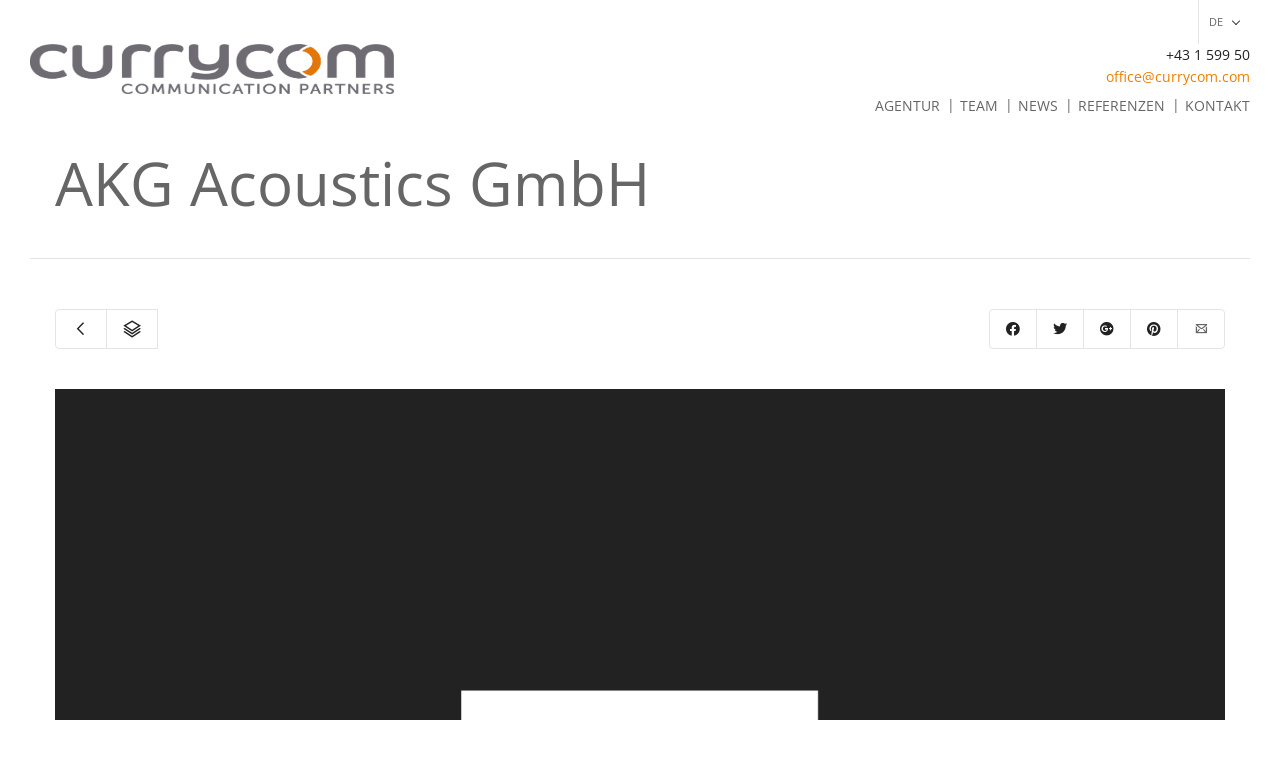

--- FILE ---
content_type: text/css
request_url: https://www.currycom.com/wp-content/themes/dante-child/style.css
body_size: 6329
content:
/* LICENSE & DETAILS
   ==================================================

	Theme Name: Dante Child Theme
	Theme URI: http://dante.swiftideas.net
	Description: A Retina Responsive Multi-Purpose WordPress Theme - Designed & Developed by Swift Ideas ( www.swiftideas.net )
	License: GNU General Public License version 3.0
	License URI: http://www.gnu.org/licenses/gpl-3.0.html
	Template: dante
	Version: 1.0
	Author: Swift Ideas
	Author URI: www.swiftideas.net

	All files, unless otherwise stated, are released under the GNU General Public License
	version 3.0 (http://www.gnu.org/licenses/gpl-3.0.html)

   ==================================================
*/

/* --------------------------------------------
	CHILD THEME CSS
-------------------------------------------- */
h1,
h2,
h3,
h4,
h5,
.heading-font,
.custom-caption p,
span.dropcap1,
span.dropcap2,
span.dropcap3,
span.dropcap4,
.spb_call_text,
.impact-text,
.impact-text-large,
.testimonial-text,
.header-advert,
.spb_call_text,
.impact-text,
.sf-count-asset .count-number,
#base-promo,
.sf-countdown,
.fancy-heading h1,
.sf-icon-character {
    font-family: "Open Sans", sans-serif !important;
    font-weight: 400 !important;
}
@media (max-width: 991px) {
    h1.entry-title {
        font-size: 30px;
        line-height: 1.4;
    }
}
a {
    transition: all 0.25s ease-in-out 0s;
}
a.mail,
a:focus {
    color: #ee7f00 !important;
}
a[href^="mailto"] {
    color: #ee7f00 !important;
}
.mail a[href^="mailto"] {
    color: #666666 !important;
}
.mail a[href^="mailto"]:hover {
    color: #ffffff !important;
}
@media (min-width: 992px) {
    #container {
        padding: 0 30px;
    }
}
#container .header-wrap {
    width: 100%;
    height: 108px;
}
#container #main-container {
    margin-top: 0;
    /*
          @media (min-width: 1200px){
              margin-top: 0px;
          }
  */

}
@media (min-width: 992px) {
    #container #footer-wrap {
        margin: 0 -30px;
    }
}
.container {
    padding: 0 15px;
}
@media (min-width: 992px) {
    .container {
        padding: 0;
    }
}
@media (min-width: 1200px) {
    .container {
        width: 1170px;
    }
}
@media (min-width: 992px) {
    #header-sticky-wrapper {
        margin: 0px -30px;
    }
}
#header-sticky-wrapper {
    height: 108px !important;
}
.language-switch {
    position: absolute;
    right: 0px;
    top: -46px;
}
.language-switch li {
    float: left;
    list-style: none;
    margin-left: 10px;
}
.language-switch li a {
    color: #cccccc;
    font-size: 15px;
    /*font-size: 700;*/
}
.language-switch li a:hover {
    color: #666666;
}
.language-switch li.active a {
    color: #666666;
}
.fullwidthbanner-container {
    padding-top: 0px !important;
    padding-bottom: 0px !important;
}
@media (max-width: 991px) {
    .fullwidthbanner-container {
        padding-left: 0px !important;
        padding-right: 0px !important;
    }
}
#top-header {
    border-bottom: none;
}

.layout-fullwidth .fw-header .container {
    padding-right: 0;
}
.search-off .header-6 #main-navigation ul.menu {
    padding-right: 0;
}
.search-off .header-6 #main-navigation ul.menu a {
    text-transform: uppercase;
}

.header-6 header > .container > .row {
    height: inherit !important;
    margin-left: 0;
    margin-right: 0;
}

.top-header-menu .menu > li.parent:after {
    border-style: solid;
    border-width: 1px 1px 0 0;
    content: '';
    display: inline-block;
    height: 6px;
    top: 29px;
    transform: rotate(135deg);
    vertical-align: top;
    width: 6px;
}

#header {
    position: fixed;
    width: 100%;
    left: 0;
    top: 0;
    background-color: #ffffff;
    padding: 0 30px 5px 30px !important;
    /*height: 108px;*/
    box-shadow: none !important;
    -webkit-transition: initial !important;
    -webkit-animation-fill-mode: none;
}

#header .header-right {
    text-align: right;
    height: inherit;
}

#header .custom-header-right-text {
    margin-bottom: 7px;
}

#logo {
    left: 0 !important;
    padding: 0 !important;
}

@media (min-width: 992px) {
    #logo {
        padding: 0 15px;
    }
}

#logo img {
    width: 100% !important;
    max-width: 364px;
    height: auto;
    min-height: inherit !important;
}

#logo .ss-rows {
    position: relative;
    height: 20px;
    width: 20px;
    display: block;
}

#logo .ss-rows:before {
    content: "";
    background-image: url(images/menu.svg);
    position: absolute;
    left: 0;
    height: 20px;
    width: 20px;
    background-position: center;
    background-size: contain;
    background-repeat: no-repeat;
}

#logo .ss-rows:hover:before {
    filter: invert(59%) sepia(49%) saturate(4553%) hue-rotate(5deg) brightness(98%) contrast(101%);
}

@media (max-width: 780px) {
    .header-6 #logo {
        position: relative !important;
        top: initial !important;
        margin-top: initial !important;
    }
}

@media (max-width: 780px) {
    #logo a.mobile-menu-show {
        margin-top: 0 !important;
        padding-top: 0 !important;
        padding-right: 0 !important;
    }
}

@media (max-width: 780px) {
    .fw-header .container {
        padding-left: 0 !important;
        padding-right: 0 !important;
    }
}

.page-heading h1,
.page-heading h3 {
    white-space: inherit;
    color: #666666 !important;
}

.page-heading.fancy-heading {
    border: none !important;
    height: auto;
    padding-top: 30px !important;
    padding-bottom: 30px !important;
}

@media (min-width: 992px) {
    .page-heading.fancy-heading {
        height: inherit;
        padding-top: 30px;
        padding-bottom: 30px;
    }
}

.page-heading.fancy-heading .container {
    height: auto;
    position: relative;
}

@media (min-width: 992px) {
    .page-heading.fancy-heading .container {
        height: 300px;
    }
}

.page-heading.fancy-heading .heading-text {
    display: flex;
    flex-direction: column-reverse;
    align-items: center;
    float: none !important;
    margin: 0 !important;
    padding: 0 !important;
}

@media (min-width: 992px) {
    .page-heading.fancy-heading .heading-text {
        flex-direction: row;
        align-items: baseline;
        padding-left: 15px !important;
        height: 300px;
    }
}

.fancy-heading.fancy-image.light-style h1,
.fancy-heading.fancy-image.light-style h3 {
    color: #666666 !important;
}

.page-heading.fancy-heading h1 {
    flex-basis: 100%;
    white-space: normal;
    text-align: left;
    font-size: 30px !important;
    line-height: 40px !important;
}

@media (min-width: 992px) {
    .page-heading.fancy-heading h1 {
        display: flex;
        flex-basis: 66%;
        font-size: 60px !important;
        line-height: 80px !important;
    }
}

.page-heading.fancy-heading h3 {
    text-align: left;
    margin-bottom: 30px;
    flex-basis: 100%;
    width: 100%;
    font-family: 'Droid Serif', serif !important;
    font-weight: 700 !important;
    font-size: 40px !important;
}
@media (min-width: 992px) {
    .page-heading.fancy-heading h3 {
        flex-basis: 33%;
        align-self: flex-end;
        font-size: 60px !important;
        margin-bottom: 0;
        text-align: right;
        line-height: 60px;
        position: relative;
    }
}

@media (min-width: 992px) {
    .page-heading.fancy-heading h3:before {
        content: '';
        position: absolute;
        width: 2px;
        height: 420px;
        right: 150px;
        bottom: -60px;
        display: block;
        background-color: #666666;
        transform: rotate(45deg);
        -moz-transform: rotate(45deg);
        -ms-transform: rotate(45deg);
        -o-transform: rotate(45deg);
        -webkit-transform: rotate(45deg);
    }
}

nav#main-navigation {
    margin: 33px 0 0 0;
    position: relative;
}
nav#main-navigation .menu > li {
    position: relative;
    padding: 0 10px !important;
}
nav#main-navigation .menu > li:after {
    content: '|';
    position: absolute;
    width: 1px;
    height: 15px;
    display: block;
    top: -1px;
    right: 2px;
    color: #666666 !important;
}
nav#main-navigation .menu > li:last-child {
    padding-right:0 !important;
}
nav#main-navigation .menu > li:last-child:after {
    display: none;
}
nav#main-navigation .menu > li.current-menu-item > a {
    color: #ee7f01;
}
nav#main-navigation .menu > li > a {
    padding: 0 !important;
    transition: all 0.25s ease-in-out 0s;
}
nav#main-navigation .menu > li > a:hover {
    color: #ee7f01;
}
nav#main-navigation .menu > li > a span.nav-line {
    display: none;
}
.home.page .inner-page-wrap {
    margin-top: 0;
}
.home.page .spb_slider_widget {
    margin-bottom: 0;
}

@media (max-width: 780px) {
    .home.page .spb_slider_widget {
        margin-bottom: 20px;
    }
}

.spb_wrapper ul.row {
    display: flex;
    flex-wrap: wrap;
}

.spb_wrapper ul.row .col-sm-4 {
    float: none;
}

.home.page .spb_wrapper.open .spb_content_element.gut-so:before,
.home.page .spb_wrapper.open .spb_content_element.agentur:before,
.home.page .spb_wrapper.open .spb_content_element.expertise:before,
.home.page .spb_wrapper.open .spb_content_element.news:before {
    background-color: #ee7f01;
}
.home.page .spb_wrapper.open .spb_content_element h3.spb-heading span {
    color: #ee7f01;
    font-weight: 600;
}
.home.page .spb_content_element.gut-so,
.home.page .spb_content_element.agentur,
.home.page .spb_content_element.expertise,
.home.page .spb_content_element.news {
    position: relative;
    margin-bottom: 0px !important;
}
.home.page .spb_content_element.gut-so {
    margin-top: 60px;
}
.home.page .spb_content_element.gut-so:before,
.home.page .spb_content_element.agentur:before,
.home.page .spb_content_element.expertise:before,
.home.page .spb_content_element.news:before {
    content: '';
    position: absolute;
    left: 16px;
    top: -50px;
    width: 40px;
    height: 40px;
    border-radius: 20px;
    background-color: #676666;
    background-image: url('images/home_icons.svg');
    background-position: left top;
    background-repeat: no-repeat;
    transition: all 0.25s ease-in-out 0s;
    background-size: 41px 167px;
}
.home.page .spb_content_element.gut-so:before {
    background-position: 1px 2px;
}
.home.page .spb_content_element.agentur:before {
    background-position: -1px -42px;
}
.home.page .spb_content_element.expertise:before {
    background-position: -1px -80px;
}
.home.page .spb_content_element.news:before {
    background-position: -1px -125px;
}
.home.page .spb_content_element h3.spb-heading span {
    display: block;
    font-size: 36px;
    font-weight: 600;
    line-height: 1.4;
    color: #676666;
    transition: all 0.25s ease-in-out 0s;
    white-space: pre-wrap;
}
.home.page .spb_content_element p {
    font-size: 18px;
    line-height: 28px;
    color: #666666;
}
.home.page .spb_content_element .toggle-wrap {
    margin-bottom: 86px;
}
.home.page .spb_content_element .toggle-wrap .spb_toggle {
    border: none;
    border-radius: 0;
    text-indent: -99999px;
    overflow: hidden;
}
.home.page .spb_content_element .toggle-wrap .spb_toggle:before {
    content: '\f078';
    font-family: 'Font Awesome\ 5 Free';
    position: absolute;
    left: 0;
    top: 17px;
    font-size: 36px;
    font-weight: 900;
    width: 38px;
    height: 20px;
    text-indent: 0;
    color: #ee7f00;
    transition: all 0.25s ease-in-out 0s;
}
.home.page .spb_content_element .toggle-wrap .spb_toggle:after {
    content: '';
    position: absolute;
    width: 100%;
    height: 1px;
    left: 41px;
    top: 21px;
    display: block;
    background-color: #d1d1d1;
    margin: 0;
    transition: all 0.25s ease-in-out 0s;
}
.home.page .spb_content_element .toggle-wrap .spb_toggle.spb_toggle_title_active:before {
    transform: rotate(-180deg);
    -moz-transform: rotate(-180deg);
    -ms-transform: rotate(-180deg);
    -o-transform: rotate(-180deg);
    -webkit-transform: rotate(-180deg);
}
.home.page .spb_content_element .toggle-wrap .spb_toggle.spb_toggle_title_active:after {
    top: 32px;
}
.home.page .spb_content_element .toggle-wrap .spb_toggle_content {
    border: none;
    padding: 0;
    margin-bottom: 40px;
}
.home.page .spb_portfolio_carousel_widget ul.portfolio-items {
    cursor: pointer !important;
}
.home.page .spb_portfolio_carousel_widget ul.portfolio-items li {
    cursor: pointer !important;
}
.home.page .spb_portfolio_carousel_widget ul.portfolio-items li figure {
    cursor: pointer !important;
}
.home.page .spb_portfolio_carousel_widget ul.portfolio-items li figure:hover figcaption {
    opacity: 1 !important;
}
.home.page .spb_portfolio_carousel_widget ul.portfolio-items li figure a {
    pointer-events: all !important;
    cursor: pointer !important;
}
.home.page .spb_portfolio_carousel_widget ul.portfolio-items li figure figcaption .thumb-info h4 {
    font-size: 14px !important;
    line-height: 18px !important;
    margin-top: 13px !important;
}
.home.page .spb_portfolio_carousel_widget ul.portfolio-items li figure figcaption .thumb-info h5 {
    font-size: 12px !important;
    line-height: 16px !important;
    margin-top: 13px !important;
    max-width: 90px;
}
.home.page .spb_portfolio_carousel_widget ul.portfolio-items li figure figcaption .thumb-info h4,
.home.page .spb_portfolio_carousel_widget ul.portfolio-items li figure figcaption .thumb-info h5 {
    left: 15px !important;
}
.home.page .spb_portfolio_carousel_widget ul.portfolio-items li figure figcaption .thumb-info i {
    right: 10px !important;
    bottom: 10px !important;
    width: 30px !important;
    height: 27px !important;
    padding: 5px 0 0 2px !important;
}
blockquote.pullquote {
    border-color: #ee7f01 !important;
    font-size: 18px !important;
    line-height: 28px !important;
    color: #666666 !important;
}
@media (min-width: 768px) {
    .carousel-wrap .carousel-items .carousel-item.span3 {
        width: 170px !important;
        padding: 0px !important;
    }
}
.portfolio-extra p {
    margin-bottom: 0;
    font-size: 14px !important;
}
.portfolio-extra p a {
    color: #ee7f01 !important;
}
.portfolio-extra hr {
    margin-top: 5px;
    margin-bottom: 5px;
    border-top: solid 1px #ededed;
}
.back p {
    font-size: 14px !important;
    text-transform: uppercase;
    position: relative;
    padding-left: 15px;
}
.back p:before {
    content: '\f104';
    font-family: "Font Awesome\ 5 Free";
    color: #ee7f01 !important;
    position: absolute;
    font-size: 28px;
    display: block;
    height: 20px;
    width: 20px;
    top: 0;
    left: 0;
}
.back p a {
    color: #ee7f01 !important;
}
.page li.recent-post {
    border-bottom: solid 1px #d1d1d1;
    padding-bottom: 40px;
    list-style: none;
}
@media (min-width: 768px) {
    .page li.recent-post {
        margin-bottom: 80px;
        padding-bottom: 80px;
    }
}
.page li.recent-post figure {
    margin-bottom: 0;
    width: 100%;
}
@media (min-width: 768px) {
    .page li.recent-post figure {
        width: 35%;
        max-width: 370px;
        float: left;
        margin-right: 2.5%;
    }
}
.page li.recent-post .details-wrap {
    width: 100%;
    margin-bottom: 10px;
    margin-top: 10px;
}
@media (min-width: 768px) {
    .page li.recent-post .details-wrap {
        margin-top: 0;
        width: 62.5%;
        float: left;
    }
}
@media (min-width: 1200px) {
    .page li.recent-post .details-wrap {
        width: 65.5%;
    }
}
.page li.recent-post .details-wrap h5 {
    font-size: 18px;
    margin-top: -2px;
    font-weight: 600;
}
.page li.recent-post .details-wrap .post-item-details {
    border: none;
    margin-top: 0;
    padding-top: 0;
}
.page li.recent-post .details-wrap .post-item-details span {
    color: #999999;
    font-size: 14px;
}
.page li.recent-post .excerpt {
    display: table;
}
@media (min-width: 768px) {
    .page li.recent-post .excerpt {
        display: block;
    }
}
.page li.recent-post .excerpt p {
    font-size: 18px;
    line-height: 28px;
    color: #666666;
}
.page li.recent-post .read-more {
    border: none;
    position: relative;
    float: right;
    bottom: -20px;
    margin-right: 15px;
}
@media (min-width: 768px) {
    .page li.recent-post .read-more {
        position: absolute;
        right: 35px;
        bottom: 79px;
        float: none;
        margin: 0;
    }
}
.page li.recent-post .read-more a {
    color: #666666;
    font-size: 14px;
    text-transform: uppercase;
    font-weight: 700;
    transition: all 0.25s ease-in-out 0s;
}
.page li.recent-post .read-more a:hover {
    color: #ee7f01;
}
.page li.recent-post .read-more a:hover:after {
    color: #ee7f01;
}
.page li.recent-post .read-more a:after {
    content: '\f105';
    font-family: "Font Awesome\ 5 Free";
    font-size: 36px;
    font-weight: 300;
    position: absolute;
    right: -20px;
    top: 0px;
    height: 20px;
    width: 13px;
    display: block;
    color: #666666;
    transition: all 0.25s ease-in-out 0s;
}
.page .spb_portfolio_carousel_widget .caroufredsel_wrapper {
    margin: 0px !important;
    width: 100% !important;
}
.page .spb_portfolio_carousel_widget .caroufredsel_wrapper ul.portfolio-items {
    cursor: default;
}
.page .spb_portfolio_carousel_widget .caroufredsel_wrapper ul.portfolio-items li {
    cursor: default;
}
@media (min-width: 768px) {
    .page .spb_portfolio_carousel_widget .caroufredsel_wrapper ul.portfolio-items li {
        margin: 0 12px !important;
    }
}
.page .spb_portfolio_carousel_widget .caroufredsel_wrapper ul.portfolio-items li figure {
    cursor: default;
    border-bottom: none !important;
}
.page .spb_portfolio_carousel_widget .caroufredsel_wrapper ul.portfolio-items li figure:hover figcaption {
    opacity: 0 !important;
}
.page .spb_portfolio_carousel_widget .caroufredsel_wrapper ul.portfolio-items li figure a {
    pointer-events: none;
    cursor: default;
}
.slider-wrap:hover .rev_slider_wrapper .tp-leftarrow,
.slider-wrap:hover .rev_slider_wrapper .tp-rightarrow {
    opacity: 1;
}
.slider-wrap:hover .rev_slider_wrapper .tp-rightarrow.hesperiden.tparrows:hover {
    background: transparent url('http://www.currycom.com/wp-content/themes/dante/images/slider-nav.png') no-repeat 100% 0;
}
.slider-wrap:hover .rev_slider_wrapper .tp-leftarrow.hesperiden.tparrows:hover {
    background: transparent url('http://www.currycom.com/wp-content/themes/dante/images/slider-nav.png') no-repeat center left;
}
.slider-wrap .rev_slider_wrapper .tp-leftarrow,
.slider-wrap .rev_slider_wrapper .tp-rightarrow {
    display: block !important;
}
.slider-wrap .rev_slider_wrapper .tp-leftarrow {
    left: 0px !important;
}
.slider-wrap .tp-bullets.simplebullets.round .bullet {
    width: 12px !important;
    height: 12px !important;
    border-radius: 50%;
}
.single .article-body-wrap h2 {
    font-size: 32px;
    font-weight: 600 !important;
}
.single .article-body-wrap .post-info {
    border: none;
    margin: 0 0 10px 0;
    padding: 0;
}
.single .article-body-wrap .post-info span {
    font-size: 14px;
    color: #999999;
}
.single .article-body-wrap .body-text {
    border-bottom: solid 1px #d1d1d1;
    padding-bottom: 20px;
    margin-bottom: 10px;
}

.single .article-body-wrap .body-text > .container p,
.single .article-body-wrap .body-text > .container li {
    font-size: 18px;
    line-height: 28px;
    color: #666666;
}
.single .article-body-wrap .tags-link-wrap {
    display: inline-block;
    float: left;
}
.single .article-body-wrap .tags-link-wrap .tags-wrap {
    color: #666666;
    font-size: 18px;
}
.single .article-body-wrap .tags-link-wrap .tags-wrap .tags a {
    color: #666666;
    font-size: 18px;
    border: none;
}
.single .article-body-wrap .share-links {
    border: none;
    display: inline-block;
    float: right;
}
.single figure.animated-overlay {
    border-bottom: none;
}
.full-width-text {
    padding-left: 0px;
    padding-right: 0px;
}
.full-width-text p,
.spb_text_column p {
    font-size: 18px;
    line-height: 28px;
    color: #666666;
}
.masonry-items .col-sm-3 {
    width: 24.5%;
}
.masonry-items .portfolio-item figure {
    padding-bottom: 19px;
}
.masonry-items .portfolio-item figure img {
    width: 90%;
    margin: 0 auto;
}
figure.animated-overlay {
    border-radius: 0px !important;
    border-bottom: solid 1px #d1d0ce;
}
figure.animated-overlay figcaption {
    background-image: none !important;
    background-color: #ee7f00 !important;
    border-radius: 0px;
}
figure.animated-overlay figcaption .thumb-info:before {
    content: '';
    position: absolute;
    height: 100%;
    max-height: 340px;
    width: 2px;
    background-color: #ffffff;
    transform: rotate(45deg);
    -moz-transform: rotate(45deg);
    -ms-transform: rotate(45deg);
    -o-transform: rotate(45deg);
    -webkit-transform: rotate(45deg);
    right: 0;
    top: 0;
    margin-top: 6%;
    margin-right: 30%;
}
figure.animated-overlay figcaption .thumb-info h4,
figure.animated-overlay figcaption .thumb-info h5 {
    position: relative;
    display: block;
    margin: 0;
    text-align: left;
    padding: 0;
    max-width: 190px;
    white-space: normal;
    left: 25px;
    top: 0;
}
figure.animated-overlay figcaption .thumb-info h4 {
    font-size: 18px;
    line-height: 22px;
    font-weight: 700;
    margin-top: 18px;
}
figure.animated-overlay figcaption .thumb-info h5 {
    font-size: 14px;
    line-height: 18px;
    margin-top: 18px;
}
figure.animated-overlay figcaption .thumb-info i {
    font-size: 30px;
    padding: 11px 0 0 1px;
    width: 40px;
    height: 30px;
    border-radius: 50%;
    margin: 0;
    right: 22px;
    bottom: 24px;
    left: auto;
    top: auto;
    background-color: #ffffff !important;
    color: #ee7f00 !important;
    text-shadow: none !important;
}
figure.animated-overlay:hover {
    border-bottom: none;
}
figure.animated-overlay:hover figcaption {
    transform: none;
    -moz-transform: none;
    -ms-transform: none;
    -o-transform: none;
    -webkit-transform: none;
}
@media (min-width: 768px) {
    .portfolio .spb_content_element.col-sm-2 {
        margin-top: 65px;
    }
}
@media (min-width: 768px) {
    .portfolio .spb_content_element.col-sm-6 {
        margin-top: 56px;
    }
}
.portfolio .spb_content_element.col-sm-6 h3.spb-heading {
    margin-bottom: 13px;
}
.portfolio .spb_content_element.col-sm-6 h3.spb-heading span {
    font-size: 32px;
    font-weight: 600;
    line-height: 36px;
    white-space: normal;
}
.portfolio .spb_content_element.col-sm-6 h3.spb-heading span:before,
.portfolio .spb_content_element.col-sm-6 h3.spb-heading span:after {
    display: none;
}
@media (min-width: 768px) {
    .portfolio .spb_content_element.col-sm-4 {
        margin-top: 130px;
    }
}
.portfolio .spb_content_element.col-sm-4 table tr td {
    color: #666666;
    font-size: 14px;
    padding: 3px 4px 2px 4px;
}
.spb_box_text.coloured .box-content-wrap {
    background: transparent !important;
}
.team_list_widget .team-members .team-member {
    background-color: #ffffff;
    margin: 20px 0px 25px;
    cursor: pointer;
    position: relative;
}
.team_list_widget .team-members .team-member:after {
    content: '';
    position: absolute;
    z-index: 0;
    -webkit-box-shadow: 0 0 20px rgba(0, 0, 0, 0.89);
    box-shadow: 0 0 20px rgba(0, 0, 0, 0.9);
    bottom: 0px;
    left: 10%;
    right: 10%;
    width: 80%;
    height: 50px;
    -moz-border-radius: 100%;
    border-radius: 100%;
}
.team_list_widget .team-members .team-member figure {
    display: flex;
    flex-flow: column;
    height: 100%;
    background-color: #e2e3e4;
    padding: 15px;
    cursor: default;
}
.team_list_widget .team-members .team-member figure.gallery-style img {
    flex-grow: 1;
    width: unset;
    object-fit: cover;
    filter: grayscale(100%);
    -webkit-filter: grayscale(100%);
    -moz-filter: grayscale(100%);
    -o-filter: grayscale(100%);
    -ms-filter: grayscale(100%);
    transition: all 0.5s ease-in-out 0s;
}
.team_list_widget .team-members .team-member figure.gallery-style:hover img {
    transform: scale(1);
    -moz-transform: scale(1);
    -ms-transform: scale(1);
    -o-transform: scale(1);
    -webkit-transform: scale(1);
    filter: grayscale(0%);
    -webkit-filter: grayscale(0%);
    -moz-filter: grayscale(0%);
    -o-filter: grayscale(0%);
    -ms-filter: grayscale(0%);
}
.team_list_widget .team-members .team-member figure.gallery-style:hover figcaption .member-infos {
    transform: translatey(-65%);
    -moz-transform: translatey(-65%);
    -ms-transform: translatey(-65%);
    -o-transform: translatey(-65%);
    -webkit-transform: translatey(-65%);
}
.team_list_widget .team-members .team-member figure.gallery-style figcaption {
    align-self: baseline;
    flex-basis: auto;
    flex-shrink: 1;
    transform: scale(1);
    -moz-transform: scale(1);
    -ms-transform: scale(1);
    -o-transform: scale(1);
    -webkit-transform: scale(1);
    opacity: 1;
    height: 70px;
    z-index: 100;
    padding: 0;
    background-color: transparent;
    position: relative;
}
.team_list_widget .team-members .team-member figure.gallery-style figcaption .member-infos {
    background-color: #e2e3e4;
    transition: all 0.5s ease-in-out 0s;
    padding-top: 23px;
    text-align: center;
    position: absolute;
    top: 0;
    width: 100%;
}
.team_list_widget .team-members .team-member figure.gallery-style figcaption .member-infos.icons:before {
    content: '';
    position: absolute;
    top: -24px;
    left: 50%;
    margin-left: -24px;
    height: 58px;
    width: 48px;
    display: block;
    background-image: url('images/team_icons.svg');
    background-repeat: no-repeat;
    background-size: 50px 612px;
}
.team_list_widget .team-members .team-member figure.gallery-style figcaption .member-infos.icons.one:before,
.team_list_widget .team-members .team-member figure.gallery-style figcaption .member-infos.icons.one-en:before {
    background-position: -1px -10px;
}
.team_list_widget .team-members .team-member figure.gallery-style figcaption .member-infos.icons.two:before,
.team_list_widget .team-members .team-member figure.gallery-style figcaption .member-infos.icons.two-en:before {
    background-position: -1px -79px;
}
.team_list_widget .team-members .team-member figure.gallery-style figcaption .member-infos.icons.three:before,
.team_list_widget .team-members .team-member figure.gallery-style figcaption .member-infos.icons.three-en:before {
    background-position: -1px -147px;
}
.team_list_widget .team-members .team-member figure.gallery-style figcaption .member-infos.icons.four:before,
.team_list_widget .team-members .team-member figure.gallery-style figcaption .member-infos.icons.four-en:before {
    background-position: -1px -215px;
}
.team_list_widget .team-members .team-member figure.gallery-style figcaption .member-infos.icons.five:before,
.team_list_widget .team-members .team-member figure.gallery-style figcaption .member-infos.icons.five-en:before {
    background-position: -1px -283px;
}
.team_list_widget .team-members .team-member figure.gallery-style figcaption .member-infos.icons.six:before,
.team_list_widget .team-members .team-member figure.gallery-style figcaption .member-infos.icons.six-en:before {
    background-position: -1px -351px;
}
.team_list_widget .team-members .team-member figure.gallery-style figcaption .member-infos.icons.seven:before,
.team_list_widget .team-members .team-member figure.gallery-style figcaption .member-infos.icons.seven-en:before {
    background-position: -1px -487px;
}
.team_list_widget .team-members .team-member figure.gallery-style figcaption .member-infos.icons.eight:before,
.team_list_widget .team-members .team-member figure.gallery-style figcaption .member-infos.icons.eight-en:before {
    background-position: -1px -555px;
}
.team_list_widget .team-members .team-member figure.gallery-style figcaption .member-infos .team-member-name {
    font-size: 18px;
    color: #666666;
    font-weight: 600;
    margin-bottom: 0;
}
.team_list_widget .team-members .team-member figure.gallery-style figcaption .member-infos .team-member-position {
    font-size: 14px;
    color: #ee7f00;
}
.team_list_widget .team-members .team-member figure.gallery-style figcaption .member-infos p {
    margin-bottom: 0;
    font-size: 12px;
    color: #666666;
}
.team_list_widget .team-members .team-member figure.gallery-style figcaption .member-infos p a {
    color: #666666;
}
.team_list_widget .team-members .team-member figure.gallery-style figcaption .member-infos p a:hover {
    color: #ee7f00;
}
.team_list_widget .team-members .team-member figure.gallery-style figcaption .member-infos p .fa {
    color: #666666;
}
.yks-mailchimpFormContainer .yks-status > div {
    padding: 0 !important;
    margin: 0 0 20px 0 !important;
    width: 100% !important;
}
.yks-mailchimpFormContainer .yks-status > div p {
    font-size: 16px;
    color: #ee7f06 !important;
    margin: 0 !important;
}
form.yikes-easy-mc-form label .yks-required-label {
    color: #ee7f06;
}
form.yikes-easy-mc-form label span {
    font-weight: 400;
    font-size: 14px;
    color: #ffffff;
}
form.yikes-easy-mc-form label[for=ANREDE],
form.yikes-easy-mc-form label[for=FOADDRESS] {
    position: relative;
}
@media (min-width: 480px) {
    form.yikes-easy-mc-form label[for=ANREDE],
    form.yikes-easy-mc-form label[for=FOADDRESS] {
        width: 49%;
        float: left;
    }
}
form.yikes-easy-mc-form label[for=ANREDE]:after,
form.yikes-easy-mc-form label[for=FOADDRESS]:after {
    content: '\f107';
    font-family: "Font Awesome\ 5 Free";
    position: absolute;
    right: 10px;
    top: 33px;
    font-size: 20px;
    width: 12px;
    height: 18px;
    text-indent: 0;
    color: #ee7f00;
    transition: all 0.25s ease-in-out 0s;
    pointer-events: none;
    cursor: pointer;
}
form.yikes-easy-mc-form label[for=ANREDE] select,
form.yikes-easy-mc-form label[for=FOADDRESS] select {
    cursor: pointer;
}
@media (min-width: 480px) {
    form.yikes-easy-mc-form label[for=TITEL],
    form.yikes-easy-mc-form label[for=MMERGE5] {
        width: 49%;
        float: right;
    }
}
@media (min-width: 480px) {
    form.yikes-easy-mc-form label[for=VORNAME],
    form.yikes-easy-mc-form label[for=MMERGE4] {
        clear: both;
    }
}
form.yikes-easy-mc-form select {
    -webkit-appearance: none;
    -moz-appearance: none;
    -ms-appearance: none;
    -o-appearance: none;
    appearance: none;
    text-indent: 0.01px;
    text-overflow: '';
    -webkit-border-radius: 0px;
    border-radius: 0px;
    height: 30px;
    min-height: 30px;
    background-color: #454545;
    border-color: transparent;
    margin-bottom: 0px;
    padding: 3px 0px 6px 10px;
    color: #ffffff;
}
form.yikes-easy-mc-form select::-ms-expand {
    display: none;
}
form.yikes-easy-mc-form input {
    padding: 4px 0 4px 10px !important;
    border: none !important;
    background-color: #454545 !important;
    margin-bottom: 0;
    color: #ffffff;
    min-height: 30px !important;
}
form.yikes-easy-mc-form input[type=submit] {
    color: #ee7f06 !important;
    text-transform: uppercase !important;
    padding-left: 0 !important;
    padding-right: 0 !important;
    position: relative;
    background-color: transparent !important;
    float: right;
    font-size: 14px !important;
    font-weight: 700;
    width: auto !important;
}
form.yikes-easy-mc-form input[type=submit]:after {
    content: '\f105';
    position: absolute;
    font-family: "Font Awesome\ 5 Free";
    font-size: 20px;
    height: 30px;
    width: 20px;
    right: 0;
    top: 0;
}
form.yikes-easy-mc-form input[type=submit]:hover {
    background-color: transparent !important;
}
form.yikes-easy-mc-form #yks_form_error_message,
form.yikes-easy-mc-form li {
    font-size: 16px;
    color: #ee7f06 !important;
}
.carousel-wrap:hover .carousel-overflow a.prev,
.carousel-wrap:hover .carousel-overflow a.next {
    opacity: 1;
    -moz-opacity: 1;
    filter: alpha(opacity=100);
}
.carousel-wrap .carousel-overflow a.prev,
.carousel-wrap .carousel-overflow a.next {
    display: block !important;
    width: 38px;
    height: 38px;
    margin: -19px 0 0;
    display: block;
    background: transparent url('images/showcase-nav.png') no-repeat center left;
    position: absolute;
    top: 50%;
    cursor: pointer;
    text-indent: -9999px;
    opacity: 0;
    filter: alpha(opacity=0);
    transition: all 0.3s ease-in-out;
    -moz-transition: all 0.3s ease-in-out;
    -webkit-transition: all 0.3s ease-in-out;
    -o-transition: all 0.3s ease-in-out;
    z-index: 3;
    opacity: 0;
    -moz-opacity: 0;
    filter: alpha(opacity=0);
}
.carousel-wrap .carousel-overflow a.prev {
    left: 8px;
}
.carousel-wrap .carousel-overflow a.next {
    right: 8px;
    background-position: center right;
}
ul.social-icons li a:hover {
    background-color: #ee7f06 !important;
}
#footer-wrap {
    padding-top: 20px;
    margin: 0px;
}
@media (min-width: 768px) {
    #footer-wrap {
        padding-top: 0px;
    }
}
#footer-wrap #footer {
    padding: 33px 0;
}
#footer-wrap #footer #footer-widgets h6 {
    font-size: 14px;
    margin-top: -3px;
    text-transform: uppercase;
    font-weight: 700 !important;
}
@media (min-width: 992px) {
    #footer-wrap #footer #footer-widgets ul {
        margin-left: 90px;
    }
}
#footer-wrap #footer #footer-widgets ul.social-icons {
    margin: 0;
    padding: 20px 0 0 0;
}
#footer-wrap #footer #footer-widgets ul.social-icons li {
    padding: 0;
    margin-right: 10px;
}
#footer-wrap #footer #footer-widgets ul.social-icons li:first-child,
#footer-wrap #footer #footer-widgets ul.social-icons li:last-child {
    border: none;
}
#footer-wrap #footer #footer-widgets ul.social-icons li a {
    padding: 10px 0;
    color: #aaaaaa;
}
#footer-wrap #footer #footer-widgets ul.social-icons li a:hover {
    background-color: #ee7f00 !important;
    color: #ffffff;
}
#footer-wrap #footer #footer-widgets ul li {
    padding-left: 100px;
    border-color: #444444;
}
#footer-wrap #footer #footer-widgets ul li:first-child {
    border-top: solid 1px #444444;
}
#footer-wrap #footer #footer-widgets ul li:last-child {
    border-bottom: solid 1px #444444;
}
#footer-wrap #footer #footer-widgets ul li a {
    font-weight: 700 !important;
    text-transform: uppercase;
    padding: 13px 0;
}
#footer-wrap #footer #footer-widgets ul li a:before {
    display: none;
}
ul.social-icons li:not(.sf-love) a {
    color: #666666;
}
.share-links ul li:last-child > a:hover {
    border-radius: 0;
}
p.flex-caption {
    background: #222222;
}
.single .article-body-wrap .body-text > .container p.flex-caption {
    font-size: 14px;
    line-height: 20px;
    color: #ffffff;
}

#rev_slider_66_1_wrapper .hesperiden.tparrows,
#rev_slider_66_1_wrapper .hesperiden.tparrows:hover {
    background-color: rgba(255, 255, 255, 0.5);
}

#rev_slider_66_1_wrapper .hesperiden.tparrows:before {
    color: #666666;
    font-size: 16px;
}

li.aux-languages > a > img {
    display: none;
}

#header-languages img {
    display: none;
}

.carousel-wrap a.carousel-next,
.carousel-wrap a.carousel-prev {
    opacity: 1 !important;
}

.carousel-wrap a.carousel-next.disabled,
.carousel-wrap a.carousel-prev.disabled {
    opacity: 0 !important;
}

.owl-carousel .owl-wrapper,
.owl-carousel .owl-item {
    display: flex;
    justify-content: center;
}

.carousel-wrap a.carousel-prev {
    left: -25px;
}

.carousel-wrap a.carousel-next {
    right: -25px;
}

.custom-greyscale .carousel-wrap .carousel-items .carousel-item {
    filter: grayscale(100%);
    -webkit-filter: grayscale(100%);
}

.carousel-wrap .carousel-items .carousel-item a {
    pointer-events: none;
    cursor: pointer;
}

.carousel-wrap .carousel-items .carousel-item figure.animated-overlay:hover figcaption {
    opacity: 0;
}

.home .page-content .container {
    padding: 0;
}

@media (max-width: 780px) {
    .home.page .spb_content_element h3.spb-heading span {
        font-size: 26px;
    }
}

#page-wrap {
    overflow: initial;
}

.recent-post .post-item-details {
    border: none;
}

/* hack for missing font awesome icon */
.back p {
    display: flex;
    vertical-align: middle;
    align-items: center;
    padding-left: 0;
}

.back p:before {
    content: '◅';
    font-family: "SSGizmo";
    font-style: normal;
    font-weight: normal;
    text-decoration: none;
    text-rendering: optimizeLegibility;
    white-space: nowrap;
    -webkit-font-feature-settings: "liga";
    -moz-font-feature-settings: "liga=1";
    -moz-font-feature-settings: "liga";
    -ms-font-feature-settings: "liga" 1;
    -o-font-feature-settings: "liga";
    font-feature-settings: "liga";
    -webkit-font-smoothing: antialiased;
    position: relative;
    margin-right: 10px;
}

.services-page ul {
    list-style: none;
}

.services-page ul li::before {
    content: '\f054';
    font-family: "Font Awesome 5 Free";
    color: #FF9900;
    font-weight: bold;
    display: inline-block;
    width: 1em;
    margin-left: -2em;
    padding: 1em 2em 0 0;
}

.services-page ul li {
    margin-left: 2em;
}

--- FILE ---
content_type: application/javascript
request_url: https://www.currycom.com/wp-content/themes/dante-child/js/ccom.js?ver=1.0.0
body_size: 179
content:
(function($) {
	$( '.spb_toggle' ).click(function() {
		$(this).parent().parent().parent().parent().toggleClass('open');
	});	
	
})(jQuery);

jQuery('.carousel-wrap').on('touchstart', function (e) {
    var target = jQuery(e.target);
    if (!target.is('.link-to-post') || !target.prop('href')) {
        return;
    }

    function cancel() {
        target.off('.link');
    }

    function ontouchend() {
        cancel();
        var popup = target.prop('target');
        var href = target.prop('href');
        if (popup) {
            window.open(href, popup);
        } else {
            location.href = href;
        }
    }
    
    
    target.one('touchmove.link', cancel);
    target.one('touchcancel.link', cancel);
    target.one('touchend.link', ontouchend);
});